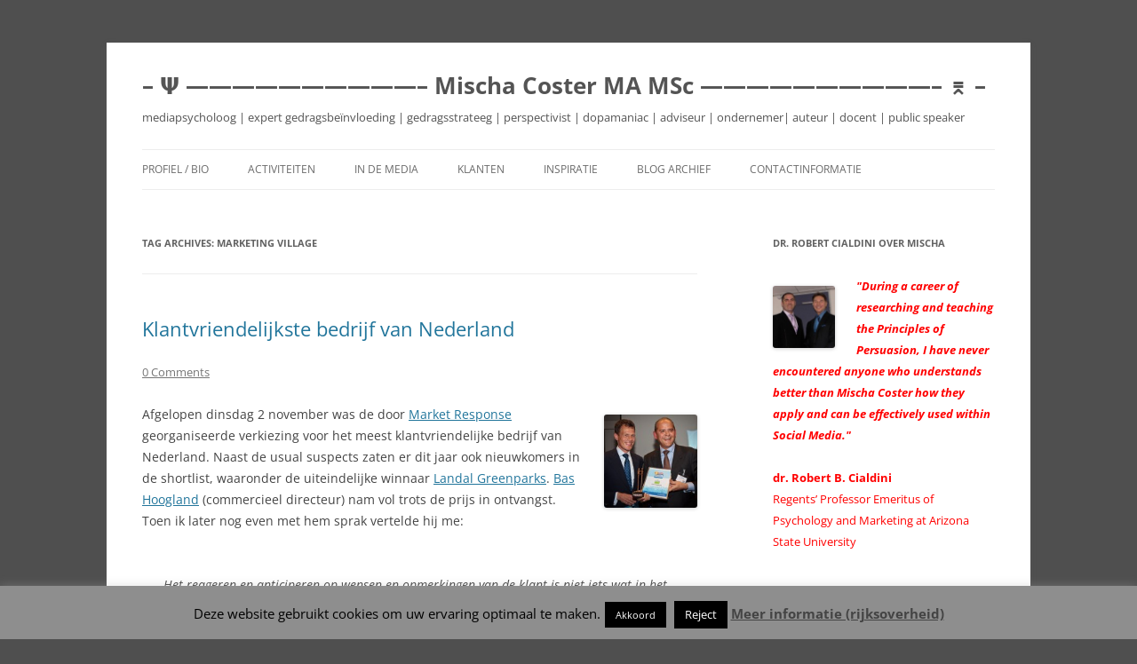

--- FILE ---
content_type: application/javascript; charset=UTF-8
request_url: https://mischacoster.disqus.com/count-data.js?1=1290%20http%3A%2F%2Fwww.mischacoster.com%2F%3Fp%3D1290
body_size: 275
content:
var DISQUSWIDGETS;

if (typeof DISQUSWIDGETS != 'undefined') {
    DISQUSWIDGETS.displayCount({"text":{"and":"en","comments":{"zero":"0 Comments","multiple":"{num} Comments","one":"1 Comment"}},"counts":[{"id":"1290 http:\/\/www.mischacoster.com\/?p=1290","comments":0}]});
}